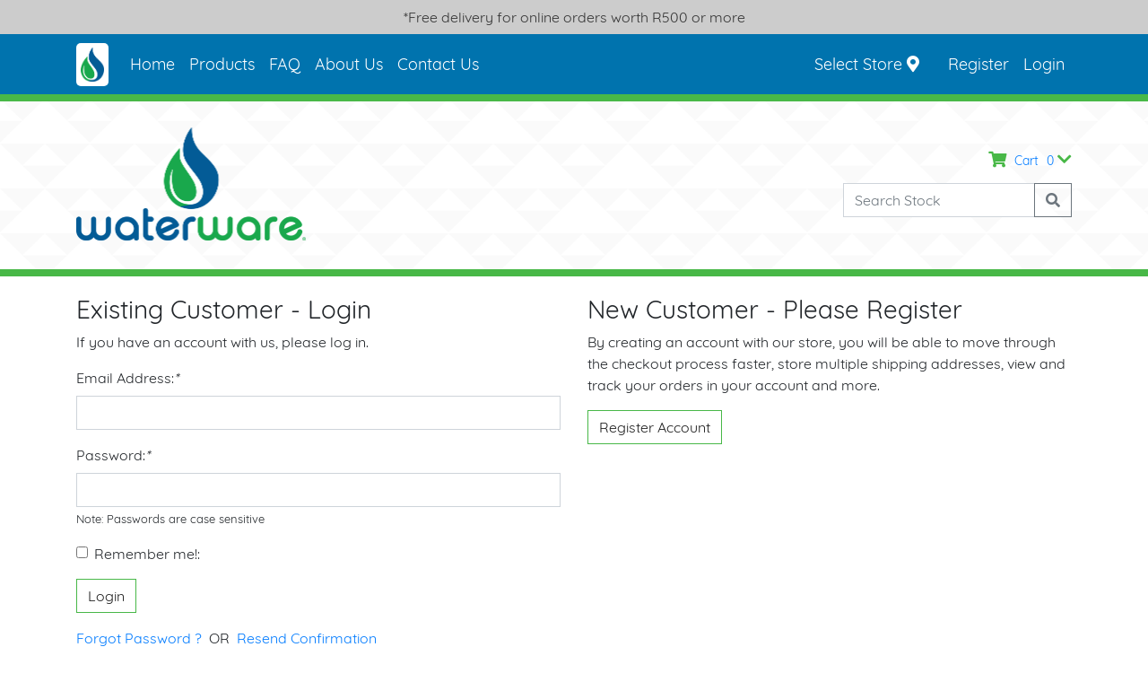

--- FILE ---
content_type: text/html; charset=UTF-8
request_url: https://shop.waterware.co.za/login
body_size: 5091
content:
<!DOCTYPE html>
<html lang="en"  xmlns="http://www.w3.org/1999/xhtml" >
    <head>
        <title>Waterware - Irrigation, Pumps and Purification</title>
        <meta name="description" content="Waterware is a supplier of water pumps, irrigation and water purification systems." />
        <meta name="keywords" content="" />
        <meta http-equiv="content-type" content="text/html; charset=utf-8" />
        <meta name="author" content="21 Digital Web Solutions cc"/>
        <meta name="priority" content="0.5"/>
        <meta name="changefreq" content="monthly"/>
        <meta name="robots" content="index, follow" />
        <meta name="viewport" content="width=device-width, initial-scale=1"><!-- Google tag (gtag.js) --><script async src="https://www.googletagmanager.com/gtag/js?id=AW-11310296704"></script><script>window.dataLayer = window.dataLayer || [];function gtag(){dataLayer.push(arguments);}  gtag('js', new Date()); gtag('config', 'AW-11310296704');</script>                    <meta name="google-site-verification" content="b6cHpCDOOKlAj94tVmBRR6XPxAl32Uj3Zz7-_6Iurpw" />
                    <link href="https://shop.waterware.co.za/modules/esolve/css/defaults.css?=1664857886" rel="stylesheet" type="text/css" />
        <link href="https://shop.waterware.co.za/modules/esolve/css/notifications.css?=1664857886" rel="stylesheet" type="text/css" />
        <link href="https://shop.waterware.co.za/modules/esolve/css/sweetalert/sweetalert2.css?=1664857887" rel="stylesheet" type="text/css" />
        <link href="https://shop.waterware.co.za/modules/esolve/css/font-awesome/font-awesome.css?=1664857886" rel="stylesheet" type="text/css" />
                    <link href="https://shop.waterware.co.za/favicon.ico?lm=1664856958" rel="shortcut icon" type="image/x-icon" />
                    <link rel="alternate" type="application/rss+xml" title="Latest from Waterware - Irrigation, Pumps and Purification" href="https://shop.waterware.co.za/rss_news_feed">
                                                    <link rel="stylesheet" type="text/css" href="https://shop.waterware.co.za/css/open_sans.css" media="all"/>
                        <link rel="stylesheet" type="text/css" href="https://shop.waterware.co.za/css/bootstrap.min.css" media="all"/>
                        <link rel="stylesheet" type="text/css" href="https://shop.waterware.co.za/css/font-awesome.min.css" media="all"/>
                        <link rel="stylesheet" type="text/css" href="https://shop.waterware.co.za/css/owl.carousel.css" media="all"/>
                        <link rel="stylesheet" type="text/css" href="https://shop.waterware.co.za/css/owl.theme.css" media="all"/>
                        <link rel="stylesheet" type="text/css" href="https://shop.waterware.co.za/css/prettyPhoto.css" media="all"/>
                        <link rel="stylesheet" type="text/css" href="https://shop.waterware.co.za/css/web_template.css" media="all"/>
                        <link rel="stylesheet" type="text/css" href="https://shop.waterware.co.za/css/post_order_styles.css" media="all"/>
                        <link rel="stylesheet" type="text/css" href="https://shop.waterware.co.za/css/product.css" media="all"/>
                        <link rel="stylesheet" type="text/css" href="https://shop.waterware.co.za/css/category_menu.css" media="all"/>
                        <link rel="stylesheet" type="text/css" href="https://shop.waterware.co.za/css/pagination.css" media="all"/>
                        <link rel="stylesheet" type="text/css" href="https://shop.waterware.co.za/css/buttons.css" media="all"/>
                        <link rel="stylesheet" type="text/css" href="https://shop.waterware.co.za/css/style.css?lm=3" media="all"/>
                    <script type="text/javascript">
            var sef_links_enabled = '1';
            var g_access = '0';
            var sef_separator = '.';
            var qty_multiples_enabled = '';
            var g_disable_default_module_load = '';
            var ssl_mode = 1;
            var absolute_script_url = 'https://shop.waterware.co.za/modules/esolve/';
            var absolute_local_script_url = 'https://shop.waterware.co.za/';
            var absolute_local_script_ssl_url = 'https://shop.waterware.co.za/';
            var absolute_google_maps_module = '../../modules/google_maps/';
            var g_fpath = 'bin/waterware.geckonet.co.za/';
            var is_backend_transaction = false;
            var googlemaps_api_js_key = 'AIzaSyB8QPSMlaywEYbk4ukOP3cZOCkGjctmBGQ';
        </script>
        <script language="javascript" type="text/JavaScript" src="https://shop.waterware.co.za/modules/esolve/js/functions.js?=1718186999"></script>
                    <script language="javascript" type="text/javascript" src="https://shop.waterware.co.za/modules/esolve/js/sweetalert/sweetalert2.min.js?=1664857897"></script>
                    <script language="javascript" type="text/javascript" src="https://shop.waterware.co.za/modules/esolve/js/encode_decode.js?=1664857896"></script>
        <script language="javascript" type="text/javascript" src="https://shop.waterware.co.za/modules/esolve/js/discounts.js?=1664857896"></script>
        <script language="javascript" type="text/javascript" src="https://shop.waterware.co.za/modules/esolve/js/preemptive_search.js?=1664857896"></script>
        <script language="javascript" type="text/javascript" src="https://shop.waterware.co.za/modules/esolve/js/preemptive_div_search.js?=1664857896"></script>
        <script language="javascript" type="text/javascript" src="https://shop.waterware.co.za/modules/esolve/js/banners.js?=1664857892" async="true"></script>
        <script language="javascript" type="text/javascript" src="https://shop.waterware.co.za/modules/esolve/js/notifications.js?=1682586550"></script>
            </head>
        <body onload="document_load()" id="esolve_main_body" >
                <a id="anchor_website_top"></a>
                    <form name="frm" action="https://shop.waterware.co.za/sef/form_handler.php" method="post" enctype="multipart/form-data">
                <input type="hidden" name="MAX_FILE_SIZE" value="128000000" />
                <input type="hidden" name="dowhat" id="dowhat" value="" />
                <input type="hidden" name="menu_id" id="menu_id" value="" />
                <input type="hidden" name="id" id="id" value="" />
                <input type="hidden" name="host" id="host" value="https://shop.waterware.co.za/" />
                <input type="hidden" name="module" id="module" value="bin/waterware.geckonet.co.za/" />
                <input type="hidden" name="process_step" id="process_step" value="" />
                <input type="hidden" name="user_conversion_rate" id="user_conversion_rate" value="1" />
                <input type="hidden" name="user_currency_symbol" id="user_currency_symbol" value="R" />
                <input type="hidden" name="itemindex" id="itemindex" value="" />
                <input type="hidden" name="discount_system" id="discount_system" value="qty" />
                <header id="header">
    <nav id="main_nav" class="navbar navbar-expand-lg fixed-top navbar-dark" role="navigation">
        <div class="info_bar">
            <p>  *Free delivery for online orders worth R500 or more  </p>        </div>
        <div class="container ">
            <a class="navbar-brand" href="https://shop.waterware.co.za/">
                <img class="navbar-brand-logo" src="https://shop.waterware.co.za/images/logo_small.png" alt="Waterware - Irrigation, Pumps and Purification"/>
            </a>
            <button class="navbar-toggler" type="button" data-toggle="collapse" data-target="#main_menu" aria-controls="main_menu" aria-expanded="false" aria-label="Toggle navigation">
                <span class="navbar-toggler-icon"></span>
            </button>

            <div class="collapse navbar-collapse" id="main_menu">
                            <ul  class="menu_tier_1 menu navbar-nav mr-auto">
                                    <li class="nav-item">
                                                    <a class="nav-link" href="https://shop.waterware.co.za">
                                Home                            </a>
                                                </li>
                                        <li class="nav-item">
                                                    <a class="nav-link" href="#menu_sub_38" data-toggle="collapse" aria-expanded="false" aria-controls="menu_sub_38">
                                Products                            </a>
                                        <ul id="menu_sub_38" class="menu_tier_2 menu collapse menu_sub">
                                    <li class="nav-sub-item">
                                                    <a class="nav-sub-link" href="https://shop.waterware.co.za/category/water_pumps">
                                Water Pumps                            </a>
                                                </li>
                                        <li class="nav-sub-item">
                                                    <a class="nav-sub-link" href="https://shop.waterware.co.za/category/watering_and_irrigation">
                                Watering & Irrigation                            </a>
                                                </li>
                                        <li class="nav-sub-item">
                                                    <a class="nav-sub-link" href="https://shop.waterware.co.za/category/water_purification">
                                Water Purification                            </a>
                                                </li>
                                        <li class="nav-sub-item">
                                                    <a class="nav-sub-link" href="https://shop.waterware.co.za/category/pool_and_spa">
                                Pool & Spa                            </a>
                                                </li>
                                </ul>
                                </li>
                                        <li class="nav-item">
                                                    <a class="nav-link" href="https://shop.waterware.co.za/faq">
                                FAQ                            </a>
                                                </li>
                                        <li class="nav-item">
                                                    <a class="nav-link" href="https://shop.waterware.co.za/about.us">
                                About Us                            </a>
                                                </li>
                                        <li class="nav-item">
                                                    <a class="nav-link" href="https://shop.waterware.co.za/contactus">
                                Contact Us                            </a>
                                                </li>
                                </ul>
                            <ul class="navbar-nav">
                    <li class="nav-item">
                        <a href="javascript:void(0);" class="mr-3 nav-link" role="button" data-toggle="modal" data-target="#store_selector_modal">
                            Select Store <i class="fas fa-map-marker-alt"></i>
                        </a>
                    </li>
                                            <li class="nav-item">
                            <a class="nav-link" title="Register" href="https://shop.waterware.co.za/users">Register</a>
                        </li>
                        <li class="nav-item">
                            <a class="nav-link" title="Login" href="https://shop.waterware.co.za/login">Login</a>
                        </li>
                                        </ul>
            </div>
        </div>
    </nav>
    <div class="header_main">
        <div class="container">
            <a id="top"></a>
            <div class="row">
                <div class="col-sm-6 header_logo_wrapper header_block">
                    <a class="header_logo_link" href="https://shop.waterware.co.za/index">
                        <img class="header_logo" src="https://shop.waterware.co.za/images/assets/logo.png" alt="Waterware - Irrigation, Pumps and Purification"/>
                    </a>
                </div>
                <div class="offset-md-3 col-md-3 header_block">
                    <div id="navigation_shortcuts">
                        <div id="content_basket" style="display:none; visibility: hidden"></div>
                        <div class="header-cart-container">
                            <div id="basket_mini">
                                
<div id="basket_layer">
    <div class="shopping-cart header-cart-option">
        <div class="cart_mini_label">
            <span id="scroll_cart_drop_btn" onclick="scrollMiniCartToggle();"><i class="fa fa-chevron-left"></i></span>
        </div>
        <i class="fa fa-shopping-cart"></i>
        <a href="https://shop.waterware.co.za/showcart">
            <span class="header-cart-title">Cart</span>
            <span class="header-cart-total">0</span>
        </a>
        <span id="cart_drop_btn" onclick="miniCartToggle();" class="scroll_cart_hide">
            <i class="fa fa-chevron-down"></i>
        </span>
    </div>
    <div id="showcart_basket_wrapper">
        <div id="showcart_basket"></div>
    </div>
    </div>
<input type="hidden" id="basket_total_items" name="basket_total_items" value="0" />                            </div>
                            <div id="search" class="mt-2">
                                <input type="hidden" name="dowhat_search" id="dowhat_search" value="" />
                                <div class="input-group">
                                    <input type="text" class="form-control" name="searchphrase" id="searchphrase" value="" onkeypress="killUnwantedKeys(this, event, false, false)" autocomplete="off" placeholder="Search Stock" aria-label="Search Stock" aria-describedby="search_button">
                                    <div class="input-group-append">
                                        <button class="btn btn-outline-secondary" type="button" id="search_button" onclick="changeId(0, 'search')">
                                            <i class="fas fa-search" aria-hidden="true"></i>
                                            <span class="sr-only"></span>
                                        </button>
                                    </div>
                                </div>
                                <div id="preemptive_stock_search_layer" style="visibility: hidden; height: 0px;"></div>
                            </div>
                        </div>
                    </div>
                </div>
            </div>
        </div>
    </div>
    <div class="header_stores">
        <div class="text-center">
            <div id="store_selection_layer" class="store_selector"></div>
        </div>
    </div>
</header>
     <main id="main">
    <div id="login_layer" class="container" ><input type="hidden" name="Submit" />
<input type="hidden" name="NextPage" value="https://shop.waterware.co.za/index.php?lm=1769123426" />

<div class="account-login">
        <div class="row">
        <div id="login_block" class="col-md-6">
            <h3>Existing Customer - Login</h3>
            <p>If you have an account with us, please log in.</p>
            <fieldset>
                <div class="form-group">
                    <label for="Email">Email Address:<em>*</em></label>
                    <input type="text" class="form-control" name="Email" id="Email" size="40" maxlength="150" value="" onkeypress="return killReturnKey((event != null ? event : ''), false, '')"/>
                </div>
                <div class="form-group">
                    <label for="Password">Password:<em>*</em></label>
                    <input type="password" class="form-control" name="Password" id="Password" size="20" maxlength="20" onkeypress="return killReturnKey((event != null ? event : ''), true, 'login()')" />
                    <p class="help-block"><small>Note: Passwords are case sensitive</small></p>
                </div>
                <div class="form-group">
                    <div class="form-check">
                                                    <input class="form-check-input" id="remember_me" type="checkbox" onclick="saveLogin('bin/waterware.geckonet.co.za/')" />
                                                    <label class="form-check-label" for="readterm">
                            Remember me!:                        </label>
                    </div>
                </div>
            </fieldset>
            <div class="form-group">
                <button type="button" class="btn btn-primary" id="btnLogin" onclick="login()">
                    Login                </button>
            </div>
                            <div class="form-group">
                    <a name="btnMail" id="btnMail" role="button" href="javascript:void(0)" onclick="funcMail('mailpass')" >Forgot&nbsp;Password&nbsp;?</a>
                    <span>&nbsp;OR&nbsp;</span>
                    <a name="btnConfirm" id="btnConfirm" role="button" href="javascript:void(0)" onclick="mySubmit('', 'getmodule.php?id=resend_confirmation_key.php&email=' + findObj('Email').value)">Resend&nbsp;Confirmation</a>
                </div>
                        </div>
                    <div id="registration_block" class="col-md-6">
                <h3>New Customer - Please Register</h3>
                <p>By creating an account with our store, you will be able to move through the checkout process faster, store multiple shipping addresses, view and track your orders in your account and more.</p>
                <div class="form-group">
                    <button type="button" class="btn btn-primary" onclick="mySubmit('', 'https://shop.waterware.co.za/getmodule.php?id=users.php')">
                        Register&nbsp;Account                    </button>
                </div>
            </div>
                </div>
</div>
                <script type="text/javascript">
                    eslvLib(document).ready(
                        function() {
                                                            window.function_error_messages['login_1'] = 'Please enter a valid email address first and then retry';
                                                        }
                    );
                </script>
                                <script type="text/javascript">
                    eslvLib(document).ready(
                        function() {
                                                            window.function_error_messages['funcMail_1'] = 'Please enter an email address first and then click on this link';
                                                        }
                    );
                </script>
                                <script type="text/javascript">
                    eslvLib(document).ready(
                        function() {
                                                            window.dialog_titles['showmessage_1'] = 'Close [x]';
                                                        }
                    );
                </script>
                <script type="text/javascript">
    restoreLogin('bin/waterware.geckonet.co.za/');
    </script>
</div>
    </main>
    <footer id="footer">
    <div class="container">
        <div class="row">
            <div class="col-sm-4 footer_menu_container">
                <div class="footer_menu">
			<ul class="footer_menu_main">
								<li >
                                                    <a href="https://shop.waterware.co.za" class="footer_menu_active" target="_self">Home</a>
                            					</li>
										<li >
                                                    <a href="https://shop.waterware.co.za/online.services.agreement"  target="_self">Online Services Agreement</a>
                            					</li>
										<li >
                                                    <a href="https://shop.waterware.co.za/terms.conditions"  target="_self">Terms And Conditions</a>
                            					</li>
										<li >
                                                    <a href="https://shop.waterware.co.za/privacy.policy"  target="_self">Privacy Policy</a>
                            					</li>
										<li >
                                                    <a href="https://shop.waterware.co.za/contactus"  target="_self">Contact Us</a>
                            					</li>
										<li class="footer_menu_last">
                                                    <a href="https://shop.waterware.co.za/faq"  target="_self">FAQ</a>
                            					</li>
							</ul>
		</div>            </div>
            <div class="col-sm-4">
                <div id="footer_image">
                    <a href="https://shop.waterware.co.za/index">
                        <img src="https://shop.waterware.co.za/images/assets/logo.png" alt="Waterware - Irrigation, Pumps and Purification"/>
                    </a>
                </div>
            </div>
            <div class="col-sm-4 footer_text">
                <p>  <span style="background-color:null;">Waterware (Pty) Ltd.&nbsp;</span><span style="background-color:null;"></span><span style="background-color:null;"></span><span style="background-color:null;"><br />  2260 Bolter Avenue<br />  Pretoria North</span><br />  <span style="background-color:null;"></span><span style="background-color:null;">Pretoria</span><br />  <span style="background-color:null;"></span><span style="background-color:null;">0116</span>  </p>    <p>  &nbsp;  </p>            </div>
        </div>
        <!-- <div class="payment_logos_wrapper offset-3 col-6">
            setImageHost("assets/mastercard_logo.png") Place this within src attribute when reactivating payment icons
            <img src="" alt="Master Card">
            <img src="" alt="Visa">
            <img src="" alt="Payfast">
        </div> -->
        <div class="footer_copyright">

        </div>
    </div>
</footer>
<a href="#top" class="back_top_link" title="Back To Top">
    <i class="fa fa-arrow-up" aria-hidden="true"></i>
    <span class="sr-only">Back to Top</span>
</a>
<input type="hidden" name="sort" id="sort" value="" />        </form>
                    <script type="text/javascript" src="https://shop.waterware.co.za/js/jquery-1.12.4.min.js"  ></script>
                        <script type="text/javascript" src="https://shop.waterware.co.za/js/bootstrap.bundle.min.js"  ></script>
                        <script type="text/javascript" src="https://shop.waterware.co.za/js/jquery.prettyPhoto.js"  ></script>
                        <script type="text/javascript" src="https://shop.waterware.co.za/js/owl.carousel.js"  ></script>
                        <script type="text/javascript" src="https://shop.waterware.co.za/js/override.js?lm=1"  ></script>
                        <script type="text/javascript" src="https://shop.waterware.co.za/modules/esolve/js/esolve_users_favourite_categorization.js?=1664857896"  ></script>
                <script type="text/javascript">
        (function(){
            var system_notifications_json = '[]';
            var system_notification_settings_json = 'null';
            var notificationGenerator = new NotificationGenerator(
                system_notifications_json,
                system_notification_settings_json
            );

            eslvLib(document).ready(function() {
                notificationGenerator.create(document.getElementById('esolve_main_body'));
            });
        }())
    </script>
    <!-- Google Tag Manager -->
<script>(function(w,d,s,l,i){w[l]=w[l]||[];w[l].push({'gtm.start':
new Date().getTime(),event:'gtm.js'});var f=d.getElementsByTagName(s)[0],
j=d.createElement(s),dl=l!='dataLayer'?'&l='+l:'';j.async=true;j.src=
'https://www.googletagmanager.com/gtm.js?id='+i+dl;f.parentNode.insertBefore(j,f);
})(window,document,'script','dataLayer','GTM-PR7LZ8GS');</script>
<!-- End Google Tag Manager -->

<!-- Google Tag Manager (noscript) -->
<noscript><iframe src="https://www.googletagmanager.com/ns.html?id=GTM-PR7LZ8GS"
height="0" width="0" style="display:none;visibility:hidden"></iframe></noscript>
<!-- End Google Tag Manager (noscript) --></body>
</html>


--- FILE ---
content_type: text/css
request_url: https://shop.waterware.co.za/css/web_template.css
body_size: 1253
content:
/* Header */

#header {
    padding-top: 110px;
}

.info_bar {
    display: block;
    clear: both;
    width: 100%;
    text-align: center;
    background: #ccc;
    z-index: 2000;
    position: absolute;
    height: 38px;
    top: 0;
    left:0;
    color: #333;
    line-height: 38px;
}

#footer {
    background: url('../images/assets/triangle-mosaic.png');
    border-top: 8px solid #48b847;
}

#footer .footer_menu_container {
    margin-bottom: 15px;
}

#footer .footer_text {
    text-align: right;
}

.footer_copyright {
    text-align: center;
    font-size: 12px;
}

#line {
    background: #c8d96e;
    height: 8px;
}

.footer_copyright a {
    font-weight: bold;
    text-decoration: underline;
}

.footer_copyright a:hover {
    text-decoration: underline;
}

.bg-top {
    background: #fff /*url("../images/bg-top.jpg") top left no-repeat*/;
    height: 100%;
}

.bg-col {
    padding-bottom: 15px;
}

.padding {
    background: #f1f4e5;
    padding-bottom: 10px;
}

.no_class,
.no_class td {
    margin: 0px;
    padding: 0px;
    border: 0px;
}

.select {
    vertical-align: middle;
}

textarea {
    padding-left: 5px;
    overflow: auto;
    margin-top: 7px;
}

#header table.header_table {
    border-collapse: collapse;
    border: 0px;
}

#categories_navigation {
    min-height: 20px;
    clear: both;
}

#header table.header_table {
    height: 100%;
}

div#navigation_shortcuts div#basket_mini {
    margin: 0;
    font-size: 14px;
    width: 100%;
}

div#navigation_shortcuts div#basket_mini a {
    font-weight: 500;
}

.display_content {
    float: left;
}

div#header_buttons {
    position: relative;
    float: left;
    margin: 5px 0 0 18px;
    padding: 0;
    text-align: center;
}

div.header_button {
    position: relative;
    float: left;
    margin-right: 6px;
}

#header_buttons_td div.header_button a {
    cursor: pointer;
}

#header_buttons_td div.header_button a:hover {
    text-decoration: none;
}

#header_buttons_td div.header_button span {
    position: absolute;
    font-size: 14px;
    font-family: Arial, Helvetica, sans-serif;
    top: 16px;
    left: 26px;
    color: #ffffff;
    font-weight: bold;
    text-transform: uppercase;
}

div#specials_block {
    margin-bottom: 20px;
    position: relative;
}

div#specials_block i {
    display: inline-block;
    position: absolute;
    top: 10%;
    font-size: 20px;
}
div#specials_block a {
    font-size: 16px;
    display: inline-block;
    padding-left: 60px;
}

span.price_was {
    text-decoration: line-through;
    font-size: 0.8em;
}

div.error_message {
    color: #f00;
    float: left;
}

#post_order_report_layer {
    text-align: center;
}

#post_order_report_layer #document_layer {
    margin: auto;
    width: 800px;
}

#post_order_report_layer .error_message {
    padding: 35px 0px;
    width: 100%;
}

#post_order_navigation {
    clear: both;
}

div#enter_coupon_layer {
    position: relative;
    float: none;
    margin-top: 5px;
    padding-bottom: 10px;
}

div#enter_coupon_layer div#coupon_key_input_layer {
    position: relative;
    float: none;
    height: auto;
    width: 100%;
    clear: both;
}
div#coupon_key_wrapper_layer {
    margin-left: 0;
    margin-top: 0;
    display: flex;
}

div#enter_coupon_layer div#coupon_key_apply_button_layer {
    position: relative;
    float: none;
    margin-top: 0px;
}

div#enter_coupon_layer div#coupon_key_reverse_button_layer {
    position: relative;
    width: auto;
    float: none;
    margin-top: 0px;
}

.totals_table {
    width: 100%;
    background-color: #eee;
    font-size: 0.875rem;
    margin-bottom: 1rem;
}

.totals_table col {
    width: 50%;
}

.totals_table tr {
    border-bottom: 1px solid #666666;
}

.totals_table th,
.totals_table td {
    padding: 0.25rem 0.5rem;
}

.totals_table th {
    text-align: right;
}

#shopping-cart-table td {
    vertical-align: middle;
}

#shopping-cart-table .cart_image {
    max-width: 50px;
    max-height: 50px;
}

#shopping-cart-table .cart_qty {
    min-width: 125px;
    text-align: center;
}

#shopping-cart-table .cart_price {
    text-align: right;
}

.shopping_carts_controls {
    margin-bottom: 2rem;
    text-align: right;
}


--- FILE ---
content_type: text/css
request_url: https://shop.waterware.co.za/css/post_order_styles.css
body_size: 1002
content:
/*=== SHIPPING ===*/
.address_select_list {
    list-style: outside none none;
    padding: 0px;
    margin: 0px;
}

.address_select_option {
    margin-bottom: 0.5rem;
}

.address_btn {
    border: 1px solid #6c757d;
    padding: 0;
    margin: 0;
    background-color: #fff;
    outline: none;
}

.address_select_option.active .address_btn {
    color: #fff;
    background-color: #6c757d;
    border-color: #6c757d;
}

.address_btn:hover,
.address_select_option.active .address_btn:hover {
    color: #fff;
    background-color: #5a6268;
    border-color: #545b62;
    z-index: 2;
}

.address_btn:focus,
.address_select_option.active .address_btn:focus {
    z-index: 2;
    outline: none;
    box-shadow: 0 0 0 0.2rem rgba(130, 138, 145, 0.5);
}

.address_select_btn {
    -ms-flex: 1;
    flex: 1;
}

.address_delete_btn {
    margin-left: -1px;
}

.address_select_option,
.address_select_btn {
    display: -ms-flexbox;
    display: flex;
    -ms-flex-align: stretch;
    align-items: stretch;
}

.address_select_text {
    -ms-flex: 1;
    flex: 1;
    text-align: left;
}

.address_select_icon,
.address_select_text {
    padding: 0.5rem;
    display: -ms-flexbox;
    display: flex;
    -ms-flex-align: center;
    align-items: center;
}

div#delivery_methods_extra_information_layer {
    position: relative;
    float: none;
    clear: both;
}

div#delivery_methods_layer {
    width: auto;
}

.shipping_card {
    margin-bottom: 1rem;
}

.shipping_buttons {
    margin: 1rem 0;
    display: -ms-flexbox;
    display: flex;
    -ms-flex-pack: justify;
    justify-content: space-between;
}

.shipping_methods_list {
    margin-bottom: 0.5rem;
}

.shipping_fields_group {
    display: -ms-flexbox;
    display: flex;
    -ms-flex-align: stretch;
    align-items: stretch;
    cursor: pointer;
    color: #6c757d;
    border: 1px solid #6c757d;
    padding: 0.375rem 0.75rem;
    margin-bottom: 0.5rem;
}

.shipping_fields_group:hover {
    color: #fff;
    background-color: #6c757d;
    border-color: #6c757d;
}

.shipping_fields_group:focus {
    outline: none;
    box-shadow: 0 0 0 0.2rem rgba(130, 138, 145, 0.5);
}

.shipping_fields_group.selected_shipping_method {
    color: #fff;
    background-color: #545b62;
    border-color: #4e555b;
}

.shipping_fields_group .shipping_description {
    -ms-flex: 1;
    flex: 1;
}

.shipping_fields_group .shipping_image img {
    max-height: 3rem;
}

.shipping_fields_group .shipping_description,
.shipping_fields_group .shipping_image {
    margin-left: 1rem;
}

/*=== PAYMENT METHODS ===*/
div#payment_methods_layer {
    height: auto;
    width: auto;
    padding: 0;
    margin-top: 0;
    margin-bottom: 1rem;
}

.payment_methods_list {
    margin-bottom: 0.5rem;
}

.payment_methods_list > label {
    display: -ms-flexbox;
    display: flex;
    -ms-flex-align: stretch;
    align-items: stretch;
    cursor: pointer;
    color: #6c757d;
    border: 1px solid #6c757d;
    padding: 0.375rem 0.75rem;
    margin-bottom: 0.5rem;
}

.payment_methods_list > label:hover {
    color: #fff;
    background-color: #6c757d;
    border-color: #6c757d;
}

.payment_methods_list > label:focus {
    outline: none;
    box-shadow: 0 0 0 0.2rem rgba(130, 138, 145, 0.5);
}

.payment_methods_list > label.link_inner_selected {
    color: #fff;
    background-color: #545b62;
    border-color: #4e555b;
}

.payment_methods_list > label .payment_method_name {
    -ms-flex: 1;
    flex: 1;
}

.payment_methods_list > label .payment_method_icon {
    width: 2rem;
}

.payment_methods_list > label .payment_method_icon img {
    max-width: 2rem;
}

.payment_methods_list > label .payment_method_icon,
.payment_methods_list > label .payment_method_name {
    margin-left: 0.5rem;
}

div#enter_voucher_layer {
    float: none;
    border: 1px solid #ccc;
    width: auto;
    padding: 0.5rem;
    margin-top: 0px;
    margin-bottom: 1rem;
}

div#enter_voucher_layer div#voucher_key_input_layer,
div#enter_voucher_layer div#voucher_key_input_layer #voucher_label_layer,
div#enter_voucher_layer div#voucher_key_apply_button_layer,
div#enter_voucher_layer div#vouchers_id_list_layer,
div#enter_voucher_layer div#vouchers_id_list_layer #id_list_layer,
div#enter_voucher_layer div#voucher_key_error_layer,
div#enter_voucher_layer div#voucher_key_reverse_button_layer {
    float: none;
    width: auto;
    height: auto;
}

div#enter_voucher_layer div#voucher_key_input_layer {
    margin-bottom: 1rem;
}

div#enter_voucher_layer div#vouchers_id_list_layer {
    padding-bottom: 0px;
    margin-bottom: 1rem;
}


--- FILE ---
content_type: text/css
request_url: https://shop.waterware.co.za/css/product.css
body_size: 1869
content:
/* Product Images */
.product-view {
    padding-top: 15px;
    padding-bottom: 15px;
}

.product-view .product-img-box {
    float: left;
    text-align: center;
    margin-bottom: 30px;
}

.col3-layout .product-view .product-img-box {
    float: none;
    margin: 0 auto;
}

.product-view .product-img-box .product-image {
    position: relative;
    height: auto;
    border: 1px solid #ececec;
    overflow: hidden;
}

.product-view .product-img-box .product-box-customs .product-image {
    overflow: hidden;
}

#item_details_image {
    max-width: 100%;
}

.product-view .product-img-box .product-image .big {
    background-color: #fff;
}

.product-view .product-img-box .product-box-customs .product-image span {
    display: block;
    position: absolute;
    background: none;
    top: 0;
    left: 0;
    height: 100%;
    width: 100%;
}

.product-view .product-img-box .product-box-customs .product-image-zoom {
    position: relative;
    width: 310px;
    height: 310px;
    overflow: hidden;
    z-index: 9;
}

.product-view .product-img-box .more-views li a {
    display: block;
    border: 1px solid #ececec;
}

@media only screen and (max-width: 767px) {
    .ps-phone .product-view .gallery-swipe-content {
        display: block;
    }

    .ps-phone .product-view .product-box-customs .product-image,
    .ps-phone .product-view .product-box-customs .more-views {
        display: none;
    }

    .product-view .product-img-box .product-image span {
        z-index: 9999;
    }
}

.product-image-popup {
    margin: 0 auto;
}

.product-image-popup .buttons-set {
    float: right;
    clear: none;
    border: 0;
    margin: 0;
    padding: 0;
}

.product-image-popup .nav {
    margin: 0 100px;
    text-align: center;
}

.product-image-popup .image {
    display: block;
}

.addthis_32x32_style .addthis_counter.addthis_bubble_style {
    width: 62px !important;
}

/* Product Shop */
.product-view .product-shop {
    float: left;
}

.product-view .product-shop .ratings {
    float: left;
    margin: 0;
}

.product-view .product-shop .ratings .rating-box {
    float: none;
    margin: 0 0 5px;
}

.col1-layout .product-view .product-shop {
    float: right;
    width: 700px;
}

.col3-layout .product-view .product-shop {
    float: none;
    width: auto;
}

.product-view .product-name {
    margin-bottom: 12px;
}

.product-view .product-name h1 {
    margin-top: 0px;
    margin-bottom: 0px;
    font-size: 28px;
}

.product-view .short-description {
    margin-bottom: 13px;
}

.product-view .short-description h2 {
    display: none;
}

.product-view .product-shop .product-pricing {
    margin-bottom: 15px;
    overflow: hidden;
}

.product-view .product-shop .product-pricing li {
    background: #f4f4f4;
    float: left;
    clear: left;
    line-height: 22px;
    padding: 0 13px;
    font-size: 11px;
    margin-bottom: 3px;
}

.product-view .product-shop .price-box {
    margin: 15px 0 20px;
}

.product-view .product-shop .price-box .price {
    color: #333333;
    font-weight: normal;
    font-size: 24px;
    line-height: 24px;
}

.product-view .product-shop .availability {
    display: block;
    font-size: 12px;
    font-weight: bold;
    color: #3a3a3a;
    margin: 5px 0;
}

.product-view .product-shop .availability span {
    display: inline-block;
    font-size: 12px;
    font-weight: bold;
    color: #74b436;
    margin-left: 6px;
}

.product-view .add-to-cart .qty-block {
    margin-top: 4px;
}

.row-product {
    border-bottom: 1px solid #dbdbdb;
    padding: 15px 0;
    margin-bottom: 20px;
    overflow: hidden;
    width: 100%;
}

/* Product Options */
.product-options {
    clear: both;
    margin: 5px 0 18px;
    border: 1px solid #dbdbdb;
    background: #fbfbfb;
    border-bottom: 0;
    padding: 25px;
    margin-bottom: 0;
}

.product-options .qty-holder {
    display: block;
    padding-top: 10px;
}

.product-options dl dt {
    display: block;
}

.product-options dt label {
    font-weight: bold;
    display: inline-block;
    padding-bottom: 3px;
}

.product-options dt label em {
    float: right;
    color: #e03b3b;
}

.product-options dt .qty-holder {
    float: right;
}

.product-options dt .qty-holder label {
    vertical-align: middle;
}

.product-options dt .qty-disabled {
    background: none;
    border: 0;
    padding: 3px;
}

.product-options dd {
    margin: 0px 0 10px 0;
    display: block;
    width: 100%;
    float: left;
}

.product-options dd input.input-text {
    width: 98%;
}

.product-options dd input.datetime-picker {
    width: 150px;
}

.product-options dd .time-picker {
    display: -moz-inline-box;
    display: inline-block;
    padding: 2px 0;
    vertical-align: middle;
}

.product-options dd textarea {
    width: 98%;
    height: 8em;
}

.product-options dd select {
    width: 100%;
}

.product-options .options-list li {
    padding-top: 10px;
}

.product-options .options-list li:first-child {
    padding-top: 0;
}

.product-options .options-list li label {
    display: inline-block;
}

.product-options .options-list input.radio {
    float: left;
    margin: 2px 0 0 0;
    height: auto;
}

.product-options .options-list input {
    width: auto;
}

.product-options .options-list input.checkbox {
    float: left;
    margin: 3px -20px 0 0;
    height: auto;
}

.product-options .options-list .label {
    display: block;
    margin-left: 20px;
}

.product-options ul.validation-failed {
    padding: 0 7px;
}

.product-options p.required {
    padding: 5px 0 0;
    overflow: hidden;
    width: 100%;
    text-align: left;
    font-size: 12px;
    color: #e03b3b;
}

.product-shop {
    position: relative;
}

.product-view .product-options-bottom {
    border: 1px solid #dbdbdb;
    padding: 25px;
    background: #fbfbfb;
}

.product-view .product-options-bottom .price-box {
    float: none;
    display: block;
    padding: 0;
    margin-top: 0;
    margin-right: 0 !important;
    overflow: hidden;
}

.product-view .product-options-bottom .price-box .price-as-configured {
    font-size: 22px;
    line-height: 27px;
}

.product-view .product-options-bottom .price-box .price-as-configured .price {
    font-weight: normal;
}

.product-view .product-options-bottom .add-to-cart {
    margin-top: 10px;
}

.product-view .product-options-bottom .add-to-links {
    border-bottom: 0;
}

.product-view .product-shop .product-options-bottom .price-box .price {
    font-size: 16px;
    line-height: 16px;
}

.product-view .product-shop .product-options-bottom .price-label {
    display: inline-block;
}

.row-product .addthis_toolbox {
    border-top: 1px solid #dbdbdb;
    border-bottom: 0;
    padding-bottom: 0;
    padding-top: 15px;
    width: 100%;
    overflow: hidden;
}

.review-product-list .row-product .addthis_toolbox {
    margin-top: 15px;
    float: left;
    width: 100%;
}

.addthis_toolbox {
    border-bottom: 1px solid #dbdbdb;
    padding-bottom: 15px;
}

.addthis_mini_style .addthis_button_pinterest_pinit {
    margin-top: -1px;
}

.addthis_mini_style .addthis_button_pinterest_pinit span {
    height: 20px;
}

.product-view ul {
    list-style: none;
    padding-left: 0px;
}

.stock_controls .stock_control {
    margin-bottom: 0.5rem;
    width: 100%;
}

@media (min-width: 992px) {
    .stock_controls .stock_control {
        margin-bottom: 0rem;
        width: auto;
    }
}

/* Product filter */
.product_filter_wrapper {
    display: flex;
    justify-content: center;
    align-items: center;
    margin-bottom: 10px;
}

.product_filter_wrapper button {
    margin-left: 10px;
}

--- FILE ---
content_type: text/css
request_url: https://shop.waterware.co.za/css/category_menu.css
body_size: 1015
content:
/* category menu styles */
#favourite_categorization_layer {
    text-align: center;
}

.category_menu_container,
.favourite_menu_container {
    background: #0073ae;
    margin-bottom: 20px;
    color: #fff;
    text-align: left;
}

#favourites_titlebar,
#categories_titlebar {
    display: -ms-flexbox;
    display: flex;
    border-bottom: 8px solid #48b847;
}

#favourites_titlebar h2,
#categories_titlebar h2 {
    padding: 0.5rem;
    font-size: 1.25rem;
    margin-right: auto;
    margin-bottom: 0;
}

.category_menu_toggle {
    margin: 0;
    font-size: 1.25rem;
    background-color: transparent;
    color: #fff;
    background: #0073ae;
    border: none;
    min-width: 2.5rem;
    outline: none;
    padding: 0;
    display: flex;
    align-items: center;
    justify-content: center;
}

.category_menu_toggle:hover,
.category_menu_toggle:focus {
    background: #3c8be3;
}

@media (min-width: 992px) {
    .category_menu_toggle {
        display: none;
    }
}

#favourites_menu,
#category_menu {
    display: none;
}

@media screen and (min-width: 992px) {
    #favourites_menu,
    #category_menu {
        display: block !important;
    }
}

#favourites_menu .no_favourites {
    padding: 5px;
    text-align: center;
    font-size: 20px;
}

#favourites_menu ul.categories,
#category_menu ul.categories {
    list-style: none;
    padding: 0px;
    margin: 0px 0px 0px 0px;
    display: none;
}

#favourites_menu ul.categories,
#category_menu ul.categories.level_1 {
    display: block;
}

#favourites_menu ul.categories li,
#category_menu ul.categories li {
    padding: 0px;
    line-height: 28px;
    list-style-type: none;
    position: relative;
}

#favourites_menu ul.sub_categories,
#category_menu ul.sub_categories {
    margin: 0px 0px 0px 0px;
    padding-left: 0px;
    display: none;
}

#favourites_menu .selected_category .sub_categories a,
#category_menu .selected_category .sub_categories a {
    color: #fdc00d;
}

#favourites_menu li.active > a,
#category_menu li.active > a {
    color: #fff;
}

#favourites_menu ul li ul.sub_categories li,
#category_menu ul li ul.sub_categories li {
    border-bottom: none;
    padding: 0 0 0 0px;
}

#favourites_menu ul.sub_categories li a,
#category_menu ul.sub_categories li a {
    padding: 10px 40px 10px 15px;
}

#favourites_menu li,
#category_menu li {
    border-bottom: 3px solid #48b847;
}

#favourites_menu li:last-child,
#category_menu li:last-child {
    border-bottom: none;
}

#favourites_menu li .toggle_icon,
#category_menu li .toggle_icon {
    position: absolute;
    text-align: center;
    font-size: 14px;
    width: 40px;
    height: 40px;
    line-height: 40px;
    cursor: pointer;
    right: 0px;
    top: 0px;
    color: #fff;
    background: #0073ae;
}

#favourites_menu li .toggle_icon:hover,
#category_menu li .toggle_icon:hover {
    background: #3c8be3;
}

#favourites_menu li .toggle_icon i.fa,
#category_menu li .toggle_icon i.fa {
    line-height: inherit;
}

#favourites_menu li > .toggle_icon i.fa:before,
#category_menu li > .toggle_icon i.fa:before {
    content: "\f067";
}

#favourites_menu li.open > .toggle_icon i.fa:before,
#category_menu li.open > .toggle_icon i.fa:before {
    content: "\f068";
}

#favourites_menu li.active > ul,
#category_menu li.active > ul {
    display: block;
}

#favourites_menu li a,
#category_menu li a {
    text-decoration: none;
    line-height: normal;
    padding: 10px 40px 10px 5px;
    position: relative;
    min-height: 40px;
    color: #fff;
    font-size: 16px;
    display: block;
    overflow: hidden;
    text-overflow: ellipsis;
    white-space: nowrap;
}

#category_menu ul.level_1 > li > a {
    padding-left: 5px;
}

#category_menu ul.level_2 > li > a {
    padding-left: 15px;
}

#category_menu ul.level_3 > li > a {
    padding-left: 25px;
}

#category_menu li a:hover,
#favourites_menu li a:hover,
#category_menu .selected_category .sub_categories a:hover,
#favourites_menu .selected_category .sub_categories a:hover {
    text-decoration: none;
    color: #fff;
    background: #008bd2;
}


--- FILE ---
content_type: text/css
request_url: https://shop.waterware.co.za/css/pagination.css
body_size: 780
content:
/*------------------------- PAGINATION CSS -------------------------*/
.pagination {
    
}

.page-item {
    margin-right: .25rem;
    margin-left: .25rem;
}

.page-link {
    color: #FFF;
    background-color: #6c757d;
    border-color: #6c757d;
}

.page-link:hover {
    color: #FFF;
    background-color: #5a6268;
    border-color: #545b62;
}

.page-link:focus {
    box-shadow: 0 0 0 0.2rem rgba(130, 138, 145, 0.5);
}

.page-item:first-child .page-link {
    border-top-left-radius: 0;
    border-bottom-left-radius: 0;
}

.page-item:last-child .page-link {
    border-top-right-radius: 0;
    border-bottom-right-radius: 0;
}

.page-item.active .page-link {
    color: #fff;
    background-color: #0073ae;
    border-color: #48b847;
}

.page-item.disabled .page-link {
    color: #FFF;
    pointer-events: none;
    cursor: auto;
    background-color: #9fa5aa;
    border-color: #9fa5aa;
}

--- FILE ---
content_type: text/css
request_url: https://shop.waterware.co.za/css/buttons.css
body_size: 774
content:
/* Global Buttons Start */

div.buttons {
	position: relative;
	display: inline-block;
	overflow: hidden;
	width: 100%;
	margin: 0;
	padding: 10px 0 10px 0;
	text-decoration: none;
	text-align: center;
	background: inherit;
	border: none;
}
p.buttons {
	position: relative;
	display: inline-block;
	width: 100%;
	text-decoration: none;
	background: inherit;
	border: none;
}

span.buttonspacer {
	float: left;
	display: inline-block;
	width: 15px;
	height: 35px;
	margin: 0;
	padding: 0;
	background: inherit;
}

.buttons ul {
	list-style-type: none;
}

.buttons li {
	display: inline;
	list-style-type: none;
	margin: 0;
	padding: 0;
}

.buttons li.buttonspacer {
	display: inline-block;
	position: relative;
	float: left;
	width: 10px;
	height: 35px;
	margin: 0;
	padding: 0;
	background: inherit;
}
.checkout-types li a.button,
.scroll_cart .button,
a.button {
	display: inline-block;
    background: #fdc00d;
	font-size: 14px;
	font-weight: bold;
    color: #000;
    /*text-transform: uppercase;*/
	text-decoration: none;
	cursor: pointer;    
}

#favourite_btn_layer .button{
    display: block;
}

a.button span,
.cart .totals a.button > span {
    display: inline-block;
    padding: 10px 10px 10px 10px; /*Set 11px below to match value of 'padding-left' value above*/
    text-align: center;
	text-decoration: none;
}
a.button span img{
    width: 18px;
    height: 18px;
    line-height: 18px;
}

.checkout-types li a.button:hover,
.scroll_cart .button:hover,
a.button:hover {
    background: #b39700;
    color: #000;
	text-decoration: none;
    font-weight: bold;
}
.checkout-types li a.button:focus,
.scroll_cart .button:focus,
a.button:focus {
    color: #000;
}

.buttons .button {
    margin-bottom: 5px;
    transition: all .2s;
    -moz-transition: all .2s;
    -webkit-transition: all .2s;
    -ms-transition: all .2s;
    -o-transition: all .2s;
}
.buttons div.spacer {
	display: inline;
	clear: none;
	float: left;
	width: 10px;
	height: 35px;
	margin: 0px;
	padding: 0px;
	background: inherit;
}

.item_details_buttons {
	float: left;
	position: relative;
	display: inline;
	overflow: hidden;
	width: 100%;
	height: auto;
	padding: 0 0 0 0;
	font: normal 12px "Tahoma", "Arial", "Helvetica"; /* Change 13px as desired */
	text-decoration: none;
}

.item_details_buttons div.spacer {
	display: inline;
	clear: none;
	float: left;
	width: 50px;
	height: 0.1em;
	margin: 0;
	padding: 0;
	background: inherit;
}

/* Global Buttons End */

div.registerButton {
	min-width: 115px;
	width: auto;
	height: 26px;
	padding: 110px 0 0 5px;
	text-align: center;
}

--- FILE ---
content_type: text/css
request_url: https://shop.waterware.co.za/css/style.css?lm=3
body_size: 6270
content:
/* Global styles */
@import url("quicksand.css");

html,
body {
    font-family: 'Quicksand', sans-serif;
}

.show_message_container {
    z-index: 100;
}

#map_canvas {
    height: 450px !important;
    border: 2px solid #ccc;
    border-radius: 5px;
}

.news_title,
.media_title_text,
.product-name,
.title_text {
    padding: 5px;
    border-bottom: 5px solid #48b847;
    margin-top: 0px;
    margin-bottom: 10px;
    color: #1f1f1f;
    position: relative;
    text-align: center;
}
.news_title::before,
.news_title::after,
.media_title_text::before,
.media_title_text::after,
.product-name::before,
.product-name::after,
.title_text::before,
.title_text::after {
    display: table;
    content: " ";
}
.news_title::after,
.media_title_text::after,
.product-name::after,
.title_text::after {
    clear: both;
}
.news_title h1,
.media_title_text h1,
.product-name h1,
.title_text h1 {
    padding: 0;
    margin: 0px 0px 0px 0px;
    font-size: 45px;
    display: block;
    line-height: 1.2;
    font-weight: 300;
}

#favourite_btn_layer {
    display: block;
    position: absolute;
    top: 5px;
    right: 5px;
}
#favourite_btn_layer .favourite_button {
    display: block;
    float: right;
    text-align: center;
    font-size: 20px;
    border-radius: 5px;
    color: #fff;
}
#favourite_btn_layer .fav_add {
    background: #5cb85c;
}
#favourite_btn_layer .fav_add:hover {
    background: #449d44;
}
#favourite_btn_layer .fav_remove {
    background: #d9534f;
}
#favourite_btn_layer .fav_remove:hover {
    background: #c9302c;
}
#favourite_btn_layer .favourite_button span {
    display: block;
    float: right;
    padding: 5px;
    line-height: 32px;
    min-width: 42px;
    min-height: 42px;
}
#favourite_btn_layer .favourite_button span:before {
    content: "\f005";
    display: inline-block;
    font: normal normal normal 14px/1 FontAwesome;
    font-size: inherit;
    text-rendering: auto;
    -webkit-font-smoothing: antialiased;
    -moz-osx-font-smoothing: grayscale;
}

.no_padding {
    padding-left: 0px;
    padding-right: 0px;
}

.input_readonly {
    cursor: default;
    background: #ddd;
}

select {
    border: 1px solid #ddd;
    font-size: 14px;
}

.media_title {
    width: 100%;
}

.media_title_icon {
    position: relative;
}

.media_title_text {
    position: relative;
}

#stock_id_dropdown {
    overflow: auto;
}

table#post_order_navigation td {
    padding-right: 5px;
}

.show_message_layer {
    text-align: center;
    width: auto;
    font-size: 0.875rem;
    z-index: 100;
    padding: 3px;
    background-color: #ffffff;
    border: 2px solid #48b847;
    box-shadow: 0px 0px 5px rgba(0, 0, 0, 0.5);
}

.show_message_content {
    text-align: center;
}

.form-control,
.btn,
.btn-sm,
.btn-group-sm > .btn,
.btn-lg,
.btn-group-lg > .btn,
.input-group-sm > .custom-select,
.input-group-sm > .form-control,
.input-group-sm > .input-group-append > .btn,
.input-group-sm > .input-group-prepend > .btn,
.input-group-sm > .input-group-append > .input-group-text,
.input-group-sm > .input-group-prepend > .input-group-text,
.input-group-lg > .custom-select,
.input-group-lg > .form-control,
.input-group-lg > .input-group-append > .btn,
.input-group-lg > .input-group-prepend > .btn,
.input-group-lg > .input-group-append > .input-group-text,
.input-group-lg > .input-group-prepend > .input-group-text {
    border-radius: 0;
}

.btn-primary {
    color: #1f1f1f;
    background-color: transparent;
    border-color: #48b848;
}

.btn-primary:hover {
    color: #fff;
    background-color: #48b848;
    border-color: #48b848;
}

.btn-primary:focus,
.btn-primary.focus {
    color: #1f1f1f;
    box-shadow: 0 0 0 0.2rem rgba(72, 184, 71, 0.3);
}


.btn-primary:not(:disabled):not(.disabled):active,
.btn-primary:not(:disabled):not(.disabled).active,
.show > .btn-primary.dropdown-toggle {
    color: #fff;
    background-color: #48b847;
    border-color: #48b847;
}

.btn-primary:not(:disabled):not(.disabled):active:focus,
.btn-primary:not(:disabled):not(.disabled).active:focus,
.show > .btn-primary.dropdown-toggle:focus {
    box-shadow: 0 0 0 0.2rem rgba(72, 184, 71, 0.3);
}

.btn-secondary {
    color: #fff;
    background-color: #6c757d;
    border-color: #6c757d;
}

.btn-secondary:hover {
    color: #fff;
    background-color: #5a6268;
    border-color: #545b62;
}

.btn-secondary:focus,
.btn-secondary.focus {
    box-shadow: 0 0 0 0.2rem rgba(130, 138, 145, 0.5);
}

.btn-secondary.disabled,
.btn-secondary:disabled {
    color: #fff;
    background-color: #6c757d;
    border-color: #6c757d;
}

.btn-secondary:not(:disabled):not(.disabled):active,
.btn-secondary:not(:disabled):not(.disabled).active,
.show > .btn-secondary.dropdown-toggle {
    color: #fff;
    background-color: #545b62;
    border-color: #4e555b;
}

.btn-secondary:not(:disabled):not(.disabled):active:focus,
.btn-secondary:not(:disabled):not(.disabled).active:focus,
.show > .btn-secondary.dropdown-toggle:focus {
    box-shadow: 0 0 0 0.2rem rgba(130, 138, 145, 0.5);
}

.btn-outline-secondary {
    color: #6c757d;
    border-color: #6c757d;
}

.btn-outline-secondary:hover {
    color: #fff;
    background-color: #6c757d;
    border-color: #6c757d;
}

.btn-outline-secondary:focus,
.btn-outline-secondary.focus {
    box-shadow: 0 0 0 0.2rem rgba(108, 117, 125, 0.5);
}

.btn-outline-secondary.disabled,
.btn-outline-secondary:disabled {
    color: #6c757d;
    background-color: transparent;
}

.btn-outline-secondary:not(:disabled):not(.disabled):active,
.btn-outline-secondary:not(:disabled):not(.disabled).active,
.show > .btn-outline-secondary.dropdown-toggle {
    color: #fff;
    background-color: #6c757d;
    border-color: #6c757d;
}

.btn-outline-secondary:not(:disabled):not(.disabled):active:focus,
.btn-outline-secondary:not(:disabled):not(.disabled).active:focus,
.show > .btn-outline-secondary.dropdown-toggle:focus {
    box-shadow: 0 0 0 0.2rem rgba(108, 117, 125, 0.5);
}

/*=== Clear Spacer CSS ===*/
.clear {
    clear: both;
    width: 100%;
    height: 0px;
    line-height: 0px;
}
.clear_2px {
    clear: both;
    height: 2px;
    line-height: 2px;
}
.clear_4px {
    clear: both;
    height: 4px;
    line-height: 4px;
}
.clear_5px {
    clear: both;
    height: 5px;
    line-height: 5px;
}
.clear_10px {
    clear: both;
    height: 10px;
    line-height: 10px;
}
.clear_15px {
    clear: both;
    height: 10px;
    line-height: 10px;
}
.clear_20px {
    clear: both;
    height: 20px;
    line-height: 20px;
}

/*=== Navigation ===*/

ul.menu_sub {
    background: #0073ae;
    position: absolute;
    padding: 10px;
    list-style: none;
}

ul.menu_sub a,
ul.menu_sub a:visited {
    color: #fff;
    text-decoration: none;
    display: block;
    padding: 5px;
}

ul.menu_sub li a:hover {
  text-decoration: none;
  color: #fff;
  background: #008bd2;
}

.navbar-toggle {
    border-radius: 0px;
}
.navbar-toggle .icon-bar {
    background: #fdc00d;
    border: none;
    height: 5px;
    width: 28px;
}

.navbar-toggle:hover .icon-bar {
    background: #48b847;
}

.navbar-toggle .icon-bar + .icon-bar {
    margin-top: 5px;
}

#main_nav {
    background: #0073ae;
    border-bottom: 0.5rem solid #48b847;
    margin-bottom: 0px;
    padding-top: 38px;
}

@media (min-width: 576px) {
    #main_nav.navbar-expand-sm {
        padding-bottom: 0;
    }
}

@media (min-width: 768px) {
    #main_nav.navbar-expand-md {
        padding-bottom: 0;
    }
}

@media (min-width: 992px) {
    #main_nav.navbar-expand-lg {
        padding-bottom: 0;
    }
}

@media (min-width: 1200px) {
    #main_nav.navbar-expand-xl {
        padding-bottom: 0;
    }
}

#main_nav .navbar-brand {
    padding-top: 0.25rem;
    padding-bottom: 0.25rem;
}

#main_nav .navbar-brand .navbar-brand-logo {
    height: 2.5rem;
    background: #fff;
    border-radius: 5px;
    padding: 5px;
}

@media (min-width: 576px) {
    #main_nav.navbar-expand-sm .navbar-brand {
        padding-top: 0.5rem;
        padding-bottom: 0.5rem;
    }

    #main_nav.navbar-expand-sm .navbar-brand .navbar-brand-logo {
        height: 3rem;
    }
}

@media (min-width: 768px) {
    #main_nav.navbar-expand-md .navbar-brand {
        padding-top: 0.5rem;
        padding-bottom: 0.5rem;
    }

    #main_nav.navbar-expand-md .navbar-brand .navbar-brand-logo {
        height: 3rem;
    }
}

@media (min-width: 992px) {
    #main_nav.navbar-expand-lg .navbar-brand {
        padding-top: 0.5rem;
        padding-bottom: 0.5rem;
    }

    #main_nav.navbar-expand-lg .navbar-brand .navbar-brand-logo {
        height: 3rem;
    }
}

@media (min-width: 1200px) {
    #main_nav.navbar-expand-xl .navbar-brand {
        padding-top: 0.5rem;
        padding-bottom: 0.5rem;
    }

    #main_nav.navbar-expand-xl .navbar-brand .navbar-brand-logo {
        height: 3rem;
    }
}

.navbar-nav .nav-item .nav-link {
    color: #fff;
    font-size: 18px;
    transition: all 0.15s;
}

.navbar-nav .nav-item .nav-link:hover,
.navbar-nav .nav-item .nav-link:focus {
    color: #fff;
    background: #48b847;
}

@media (min-width: 576px) {
    #main_nav.navbar-expand-sm .navbar-nav .nav-item .nav-link {
        padding-top: 1.25rem;
        padding-bottom: 1.25rem;
    }
}

@media (min-width: 768px) {
    #main_nav.navbar-expand-md .navbar-nav .nav-item .nav-link {
        padding-top: 1.25rem;
        padding-bottom: 1.25rem;
    }
}

@media (min-width: 992px) {
    #main_nav.navbar-expand-lg .navbar-nav .nav-item .nav-link {
        padding-top: 1.25rem;
        padding-bottom: 1.25rem;
    }
}

@media (min-width: 1200px) {
    #main_nav.navbar-expand-xl .navbar-nav .nav-item .nav-link {
        padding-top: 1.25rem;
        padding-bottom: 1.25rem;
    }
}

.navbar-nav {
    margin-top: 0px;
    margin-bottom: 0px;
}

.nav_contact_num {
    color: #eee;
    margin-right: 0px;
    padding: 25px 0px 0px 0px;
}

.header-login-mini {
    list-style-type: none;
    color: #fdc00d;
    float: left;
    margin: 0px;
    padding: 0px;
}
.header-login-mini li {
    float: left;
}

.header-login-mini a {
    color: #fdc00d;
    padding: 10px 15px;
}

.header-login-mini a:hover {
    color: #1f1f1f;
    text-decoration: none;
    background-color: #eee;
}

@media (max-width: 768px) {
    .header-login-mini {
        position: relative;
        float: left;
        width: 100%;
        height: auto;
    }

    .header-login-mini li {
        float: none;
    }

    .header-login-mini li a {
        position: relative;
        display: block;
        padding: 10px 15px;
    }

    .nav_contact_num {
        position: relative;
        float: left;
        width: 100%;
        padding: 0px;
        margin: 0px -30px;
    }
    .navbar-right {
        margin: 0px -15px;
    }
}

/*=== Header styles ===*/

.header_main {
    border-bottom: 8px solid #48b847;
    padding-top: 1.5rem;
    padding-bottom: 1.5rem;
    background-image: url('../images/assets/triangle-mosaic.png');
}

.header_block {
    -ms-flex-align: center;
    align-items: center;
    -ms-flex-pack: center;
    justify-content: center;
    display: -ms-flexbox;
    display: flex;
    margin-top: 0.5rem;
    margin-bottom: 0.5rem;
}

.header_logo_wrapper {
    justify-content: start;
}

.header_logo_link {
    display: inline-block;
}

.header_logo {
    width: 100%;
    max-width: 16rem;
}

.header_text {
    text-align: center;
}

#navigation_shortcuts {
    text-align: right;
    position: relative;
    width: 100%;
}

.header-cart-container {
    position: relative;
    height: auto;
}

.header-cart-container .wishlist {
    margin-right: 25px;
}

.header-cart-option {
    position: relative;
    float: right;
    width: auto;
    height: auto;
    text-align: right;
}

.header-cart-option a {
    cursor: pointer;
}

.header-cart-option i {
    font-size: 18px;
    color: #48b847;
}

.header-cart-option span {
    margin: 0px 5px;
}

.header-cart-option span:last-of-type {
    margin: 0px;
}

/*=== Body styles ===*/

#main {
    padding-top: 20px;
    padding-bottom: 20px;
    min-height: 500px;
}

#main_banner {
    box-shadow: 0 0 10px rgba(0, 0, 0, 0.4);
    margin-bottom: 30px;
}

/*=== Footer styles ===*/

#footer .container {
    padding-top: 20px;
    padding-bottom: 20px;
}

#footer .footer_menu a {
    padding-left: 10px;
    width: 100%;
    display: inline-block;
}

#footer .footer_menu a:hover {
   background: #48b847;
   color: #fff;
   text-decoration: none;
}

#footer_image {
    text-align: center;
}
#footer_image img {
    width: auto;
    max-width: 100%;
}
.payment_logos_wrapper {
    display: -ms-flexbox;
    display: flex;
    -ms-flex-align: center;
    align-items: center;
    -ms-flex-pack: center;
    justify-content: center;
}
.payment_logos_wrapper img {
    max-height: 30px;
    margin-right: 20px;
}
.payment_logos_wrapper img:last-child {
    margin-right: 0;
}
/*===== Titles and headings ====*/

/*=== Product box ===*/

.products_list {
    list-style: none;
    padding: 0;
}

.product {
    margin-bottom: 2rem;
}

.product_box {
    padding: 0.5rem;
    display: block;
    background-color: #fff;
    border: 1px solid #ddd;
    text-align: center;
    height: 100%;
}

.product_box .stock_image_wrapper {
    display: -ms-flexbox;
    display: flex;
    -ms-flex-pack: center;
    justify-content: center;
    -ms-flex-align: center;
    align-items: center;
    margin-bottom: 1rem;
}

.product_box .stock_image_wrapper .stock_image {
    max-width: 100%;
}

.product_box .product_box_info {
    margin-top: auto;
}

.product_box .product_name {
    text-align: center;
}

.product_box .product_name a {
    color: #1f1f1f;
    transition: all 0.15s;
}

.product_box .product_name a:hover,
.product_box .product_name a:focus {
    color: #48b847;
}

.product_box .product_name,
.product_box .product_price {
    margin-bottom: 0.75rem;
}

.product_box .qty_control_wrapper {
    margin-bottom: 1rem;
    display: -ms-flexbox;
    display: flex;
    -ms-flex-pack: center;
    justify-content: center;
}

.product_box .qty_control_wrapper .qty_box {
    width: auto;
}

.product_box .product_box_controls .btn {
    margin-top: 0.25rem;
}

.owl_slider_wrapper {
    margin-left: -6px;
    margin-right: -6px;
}

.stock_popular_item {
    margin: 0 0.25rem;
}

/*========= News ========*/

#news_index {
    float: left;
    width: 100%;
    background: #1f1f1f;
    color: #fdc00d;
    margin-bottom: 15px;
}

#news_index .news_index_title {
    float: left;
    width: 100%;
    border-bottom: 8px solid #fdc00d;
    margin-bottom: 10px;
}

#news_index .news_index_title h2 {
    float: left;
    padding-left: 5px;
    padding-right: 5px;
    margin-top: 10px;
}

#news_index ul {
    float: left;
    list-style: none;
    padding: 0px;
    width: 100%;
}

#news_index ul li {
    float: left;
    width: 100%;
    border-bottom: 1px solid #fdc00d;
}

#news_index ul li a {
    float: left;
    color: #fdc00d;
    padding: 5px;
    width: 100%;
}

#news_index .article_total {
    float: left;
    width: 100%;
    padding: 5px;
}

#news_items,
#news_items .news_item {
    float: left;
    width: 100%;
}

#news_items .news_item {
    margin-bottom: 40px;
}

.news_title .news_date {
    float: right;
    padding-top: 5px;
    padding-bottom: 5px;
}

#news_items .news_item .news_text {
    float: left;
    width: 100%;
}

/*==== Social link box ====*/

.social_links_container {
    background: #0073ae;
    color: #fff;
    margin-bottom: 1rem;
}

#social_titlebar {
    border-bottom: 8px solid #48b847;
}

#social_titlebar h2 {
    padding: 0.5rem;
    font-size: 1.25rem;
    margin-right: auto;
    margin-bottom: 0;
}

.social_links ul.social_links_main {
    list-style: none;
    padding: 5px;
    margin: 0px;
}

.social_links ul.social_links_main li a {
    color: #fff;
    display: block;
    padding: 5px 0px;
}

.social_links ul.social_links_main li a:hover {
    color: #fff;
    background: #008bd2;
}

.social_links ul.social_links_main li a:before {
    display: inline-block;
    font: normal normal normal 14px/1 FontAwesome;
    font-size: 18px;
    text-rendering: auto;
    -webkit-font-smoothing: antialiased;
    -moz-osx-font-smoothing: grayscale;
    width: 1.28571429em;
    text-align: center;
    margin-right: 5px;
    content: "\f1e1";
}

.social_links ul.social_links_main li a[href*="facebook"]:before {
    content: "\f230";
}

.social_links ul.social_links_main li a[href*="twitter"]:before {
    content: "\f081";
}

.social_links ul.social_links_main li a[href*="tumblr"]:before {
    content: "\f174";
}

.social_links ul.social_links_main li a[href*="instagram"]:before {
    content: "\f16d";
}

.social_links ul.social_links_main li a[href*="youtube"]:before {
    content: "\f166";
}

.social_links ul.social_links_main li a[href*="linkedin"]:before {
    content: "\f08c";
}

.social_links ul.social_links_main li a[href*="pinterest"]:before {
    content: "\f0d3";
}

.social_links ul.social_links_main li a[href*="plus.google"]:before {
    content: "\f0d4";
}

/*====== Mini cart ======*/

.cart_mini,
.wishlist_mini,
.cart_total_mini {
    display: inline-block;
    min-width: 170px;
    text-align: right;
}

.wishlist_mini {
    margin-top: 5px;
}

.cart_mini i.fa,
.wishlist_mini i.fa,
.cart_total_mini i.fa {
    width: 20px;
    margin-right: 5px;
}

.cart_mini a,
.wishlist_mini a,
.cart_mini a:focus,
.wishlist_mini a:focus,
.cart_mini a:hover,
.wishlist_mini a:hover {
    outline: none;
    text-decoration: none;
}

.cart_mini_label,
.cart_total_mini_label {
    float: left;
}

#basket_layer {
    position: relative;
    float: right;
    width: 100%;
}

.basket_container {
    text-align: right;
    font-size: 16px;
}

.basket_container a {
    color: #fff;
}

#basket_mini {
    display: inline-block;
    margin-top: 5px;
}

.shopping_cart_buttons .buttons .button {
    margin-left: 5px;
}

#cart_drop_btn {
    color: #fdc00d;
    cursor: pointer;
}

#cart_drop_btn:hover {
    color: #b39700;
}

div#showcart_basket_wrapper {
    position: absolute;
    top: 100%;
    z-index: 1000;
    width: 100%;
    display: none;
    text-align: right;
}

div#showcart_basket {
    color: #fff;
    position: relative;
    display: inline-block;
    padding: 10px;
    margin-top: 10px;
    z-index: 1000;
    min-width: 200px;
    max-width: 290px;
    text-align: left;
    background-color: #0073ae;
}

div#showcart_basket .checkout {
    text-align: center;
}

.mini_cart_items {
    list-style-type: none;
    margin: 0px;
    border-bottom: 4px solid #48b847;
    border-top: 4px solid #48b847;
}

.mini_cart_item {
    position: relative;
    margin-top: 0.5rem;
    margin-bottom: 0.5rem;
    -ms-flex-align: center;
    align-items: center;
}

#showcart_basket #mini-cart-info-list {
    margin-top: 10px;
}

.mini_cart_items .name a {
    color: #fff;
}

.mini_cart_items .name a:hover {
    color: #fff;
}

#showcart_basket .cart_image {
    max-width: 30px;
    margin-right: 0.5rem;
}

#showcart_basket #mini-cart-info-list .media-right span.badge {
    background-color: transparent;
    color: #fdc00d;
    padding: 0px;
    border-radius: 0px;
}

.mini-cart-info .image {
    position: relative;
    width: 20%;
    width: auto;
}

#scroll_cart_drop_btn {
    display: none;
}

.mini_cart_totals {
    width: 100%;
    border-bottom: 4px solid #48b847;
    position: relative;
}

.mini_cart_totals col {
    width: 50%;
}

.mini_cart_totals .total_value {
    text-align: right;
}

/*===== Scroll Cart =====*/

@media (min-width: 768px) {
    #basket_layer.scroll_cart {
        background: rgb(47, 110, 181);
        position: fixed;
        text-align: left;
        min-width: 135px;
        float: none;
        width: auto;
        color: #fff;
        z-index: 5000;
    }

    #basket_layer.scroll_cart .mini-cart-info ul#mini-cart-info-list {
        overflow: hidden;
        max-height: 350px;
    }

    #basket_layer.scroll_cart .mini-cart-info ul#mini-cart-info-list:hover {
        overflow-y: auto;
    }

    .scroll_cart {
        right: 0px;
        top: 75px;
        padding: 5px;
    }

    .scroll_cart .cart_mini {
        min-width: 120px;
        width: 100%;
    }

    .scroll_cart a {
        color: #fff;
        font-size: 12px;
    }

    .scroll_cart .scroll_cart_hide {
        display: none;
    }

    .scroll_cart #basket_mini {
        width: 100%;
    }

    .scroll_cart #cart_drop_btn {
        float: right;
        color: #fff;
    }

    .scroll_cart #scroll_cart_drop_btn {
        display: inline-block;
        color: #999f5f;
        cursor: pointer;
    }

    .scroll_cart #scroll_cart_drop_btn:hover {
        color: #5d6231;
    }

    .scroll_cart div#showcart_basket_wrapper {
        position: relative;
    }

    .scroll_cart div#showcart_basket {
        color: #fff;
        background: none;
        position: relative;
        display: inline-block;
        padding: 0px;
        margin-top: 0px;
        z-index: 1000;
        min-width: 200px;
        max-width: 200px;
        text-align: left;
        font-size: 12px;
    }

    .scroll_cart .mini-cart-info .image img {
        max-height: 45px;
        max-width: 45px;
    }

    .scroll_cart .mini-cart-info table {
        width: 100%;
    }

    .scroll_cart .button {
        color: #000;
    }

    .scroll_cart .button span {
        padding: 5px;
        font-size: 12px;
    }

    .scroll_cart .cart_mini_label {
        float: left;
    }

    .scroll_cart .header-cart-option {
        width: 100%;
        z-index: 5000;
    }

    .scroll_cart .header-cart-option i {
        font-size: 14px;
    }
}

/*========Contact Us Page=======*/
#store_location_wrapper {
    margin-bottom: 25px;
}

.store_wrapper {
  padding: 10px;
  border: 1px solid #ccc;
  border-radius: 5px;
  transition: all 0.2s ease-in-out;
}

.store_wrapper:hover {
    box-shadow: 0 0 10px -5px rgba(0, 0, 0, 0.4);
    transform: translateY(-5px);
}

.store_title {
    padding-bottom: 5px;
    border-bottom: 1px solid #ccc;
    margin-bottom: 5px;
}

.store_title h5 {
    margin-bottom: 0;
    margin-right: 10px;

}

.store_title small {
    color: #505050;
    margin-left: 10px;
}

.store_wrapper ul {
    margin: 0;
    padding: 0;
    list-style: none;
}

.store_wrapper ul i {
    width: 16px;
    height: 16px;
}


/*========Scroll to Top button=======*/

.back_top_link {
    position: fixed;
    display: none;
    font-size: 1.5rem;
    text-decoration: none;
    text-align: center;
    color: #fff;
    padding: 0.25rem;
    background: #6c757d;
    width: 40px;
}

.back_top_link:hover,
.back_top_link:focus {
    color: #fff;
    background: #5a6268;
    text-decoration: none;
}

@media (max-width: 767px) {
    .back_top_link {
        position: relative;
        display: block !important;
        color: #fff;
        width: auto;
    }
}

@media (min-width: 768px) {
    .back_top_link {
        right: 30px;
        bottom: 30px;
    }
}

/*=== Responsive Layouts ===*/

@media (min-width: 768px) {
    #footer_image,
    #header_image {
        text-align: center;
    }

    div#search {
        text-align: left;
    }

    .facebook_header_link {
        text-align: left;
    }
}

@media (max-width: 991px) {
    .cc-container {
        width: 100%;
    }

    #main_menu {
        font-size: 15px;
    }

    #shopping-cart-table {
        font-size: 14px;
    }
}

@media (max-width: 767px) {
    #footer_image,
    #header_image {
        text-align: center;
        margin-bottom: 10px;
    }

    #footer_image img,
    #header_image img {
        width: 100%;
        max-width: 400px;
    }

    #main_menu {
        font-size: 18px;
    }

    div#showcart_basket_wrapper {
        text-align: center;
    }

    #navigation_shortcuts {
        text-align: center;
        margin-bottom: 10px;
    }

    .cart_block {
        text-align: center;
    }

    .cc-container,
    .form_field_container {
        width: 100%;
    }

    #footer .footer_menu_container {
        text-align: center;
    }

    #footer .footer_text {
        text-align: center;
        margin-bottom: 15px;
    }

    #shopping-cart-table {
        font-size: 16px;
    }

    .cart-collaterals .col2-set {
        width: 100%;
    }
}

@media (max-width: 480px) {
    .cc-label,
    .form_field_label_container {
        width: 100%;
    }

    .cc-field,
    .form_field_field_container {
        width: 90%;
    }

    .cc-valid {
        width: 10%;
    }
}

#post_order_progress_bar {
    display: none;
}

#basket_mini > img[src*="ajax-loader.gif"] {
    max-height: 25px;
}

/* user account details */

.shopping_cart_buttons a.button {
    float: none;
}

.shopping_cart_buttons .buttons {
    text-align: right;
}

.cart .totals a.button > span {
    font-size: inherit;
    height: auto;
    line-height: inherit;
    float: none;
}

.checkout-types li a.button {
    text-decoration: none;
    margin: 0px;
}

.checkout-types {
    background: #fff;
    float: right;
    width: 100%;
    list-style: none;
    padding: 10px 0;
    margin: 0px;
}

.form_group {
    padding-bottom: 15px;
}

.footer_menu_main {
    list-style: outside none none;
    padding: 0px;
}

.user_details_table th {
    white-space: nowrap;
}

.wishlist_table .wishlist_image {
    width: 50px;
}

.wishlist_table td,
.wishlist_table th {
    vertical-align: middle;
}

.wishlist_table .qty_box {
    min-width: 130px;
}

div.uservieworders_filter_layer {
    float: none;
}

.order_history_table {
    margin-top: 1rem;
}

.order_history_table .price_table_cell {
    text-align: right;
}

.order_totals_table caption,
.order_history_items_table caption {
    caption-side: top;
    font-size: 1.25rem;
    color: #000;
}

.order_totals_table tbody td {
    text-align: right;
}

.order_history_items_table th,
.order_history_items_table td {
    vertical-align: middle;
}

.order_history_items_table .order_history_image {
    width: 50px;
}


.input-group-lg > .input-group-append > .btn-rounded,
.input-group-lg > .input-group-prepend > .btn-rounded,
.input-group-sm > .input-group-append > .btn-rounded,
.input-group-sm > .input-group-prepend > .btn-rounded,
.btn-rounded {
    border-radius: 1000px;
}

.input-group > .input-group-append:last-child > .btn:not(:last-child):not(.dropdown-toggle),
.input-group > .input-group-append:not(:last-child) > .btn,
.input-group > .input-group-prepend > .btn {
    border-top-right-radius: 0;
    border-bottom-right-radius: 0;
}

.input-group > .input-group-append > .btn,
.input-group > .input-group-prepend:first-child > .btn:not(:first-child),
.input-group > .input-group-prepend:not(:first-child) > .btn {
    border-top-left-radius: 0;
    border-bottom-left-radius: 0;
}

.header_stores {
    background-color: #fff;
    padding: 0;
    -ms-flex-order: 1;
    order: 1;
}

--- FILE ---
content_type: text/css
request_url: https://shop.waterware.co.za/css/quicksand.css
body_size: 181
content:
@font-face {
  font-family: 'Quicksand';
  src: url('../fonts/quicksand/Quicksand-Light.eot');
  src: url('../fonts/quicksand/Quicksand-Light.eot?#iefix') format('embedded-opentype'),
       url('../fonts/quicksand/Quicksand-Light.svg#Quicksand-Regular') format('svg'),
       url('../fonts/quicksand/Quicksand-Light.ttf') format('truetype'),
       url('../fonts/quicksand/Quicksand-Light.woff') format('woff'),
       url('../fonts/quicksand/Quicksand-Light.woff2') format('woff2');
  font-weight: 300;
  font-style: normal;
}

@font-face {
  font-family: 'Quicksand';
  src: url('../fonts/quicksand/Quicksand-Regular.eot');
  src: url('../fonts/quicksand/Quicksand-Regular.eot?#iefix') format('embedded-opentype'),
       url('../fonts/quicksand/Quicksand-Regular.svg#Quicksand-Regular') format('svg'),
       url('../fonts/quicksand/Quicksand-Regular.ttf') format('truetype'),
       url('../fonts/quicksand/Quicksand-Regular.woff') format('woff'),
       url('../fonts/quicksand/Quicksand-Regular.woff2') format('woff2');
  font-weight: 400;
  font-style: normal;
}

@font-face {
  font-family: 'Quicksand';
  src: url('../fonts/quicksand/Quicksand-Bold.eot');
  src: url('../fonts/quicksand/Quicksand-Bold.eot?#iefix') format('embedded-opentype'),
       url('../fonts/quicksand/Quicksand-Bold.svg#Quicksand-Regular') format('svg'),
       url('../fonts/quicksand/Quicksand-Bold.ttf') format('truetype'),
       url('../fonts/quicksand/Quicksand-Bold.woff') format('woff'),
       url('../fonts/quicksand/Quicksand-Bold.woff2') format('woff2');
  font-weight: 700;
  font-style: normal;
}









--- FILE ---
content_type: application/javascript
request_url: https://shop.waterware.co.za/js/override.js?lm=1
body_size: 6479
content:
/* global absolute_local_script_url, updateLayer, g_fpath */
function createGoogleMap(marker_array) {
    var google_geo = new google_geo_code("", "", "", "", "", "", "", "", "", false);
    marker_array.forEach(function (marker) {
        google_geo.putMarker(parseFloat(marker.latitude), parseFloat(marker.longitude), marker.image, marker.content, 300);
    });
    google_geo.setZoom(14);
}

var placeSearch, autocomplete_address, autocomplete_location;

function initAutocomplete() {
    // Create the autocomplete object, restricting the search to geographical
    // location types.

    var autocomplete_inputs = document.getElementsByClassName('google-autocomplete');

    Array.prototype.forEach.call(autocomplete_inputs, function (element) {
        var method_binding = element.getAttribute('data-callback');

        var autocomplete_obj = new google.maps.places.Autocomplete(
            /** @type {!HTMLInputElement} */(document.getElementById(element.id)),
            {
                types: [],
                fields:(element.id === 'autocomplete_location' ? ["geometry"] : ["geometry", "address_components"]),
                componentRestrictions: { country: 'za' }
            }
        );

        if (element.id === 'autocomplete_location') {
            autocomplete_obj.addListener('place_changed', debounceTempLocation(getUserTempLocation, 2000));
        } else {
            autocomplete_obj.addListener('place_changed', window[method_binding]);
        }

        window[element.id] = autocomplete_obj;
    });
}

function getUserTempLocationFromAddress() {
    var full_text_address = findObj('autocomplete_location');

    if (full_text_address.value != '') {
        var geocoder = new google.maps.Geocoder();

        geocoder.geocode({ 'address': full_text_address.value }, function (results, status) {
            if (status === 'OK') {
                var position = results[0].geometry.location;

                var temp_latitude = findObj('temp_latitude');
                var temp_longitude = findObj('temp_longitude');
                var full_text_address = findObj('autocomplete_location');
                var store_location_id = findObj('store_location_id');

                temp_latitude.value = position.lat();
                temp_longitude.value = position.lng();

                listStores(
                    'select_store_list',
                    {
                        'latitude': temp_latitude.value,
                        'longitude': temp_longitude.value,
                        'full_text_address': full_text_address.value,
                        'store_location_id': store_location_id.value
                    }
                );
            } else {
                alert('Geocode was not successful for the following reason: ' + status);
            }
        });
    }
}

function debounceTempLocation(func, wait, immediate) {
    var timeout;
    return function() {
        var context = this, args = arguments;
        var later = function() {
            timeout = null;
            if (!immediate) func.apply(context, args);
        };
        var callNow = immediate && !timeout;
        clearTimeout(timeout);
        timeout = setTimeout(later, wait);
        if (callNow) func.apply(context, args);
    };
};

function getUserTempLocation() {
    // Get the place details from the autocomplete object.
    var place = autocomplete_location.getPlace();
    var temp_latitude = findObj('temp_latitude');
    var temp_longitude = findObj('temp_longitude');
    var full_text_address = findObj('autocomplete_location');
    var store_location_id = findObj('store_location_id');

    temp_latitude.value = place.geometry.location.lat();
    temp_longitude.value = place.geometry.location.lng();

    listStores(
        'select_store_list',
        {
            'latitude': temp_latitude.value,
            'longitude': temp_longitude.value,
            'full_text_address': full_text_address.value,
            'store_location_id': store_location_id.value
        }
    );
}

function listStores(mlayer, options) {
    options = (typeof options !== 'undefined' ? options : {});

    var default_data = {
        'dowhat': 'show',
        'location_id': 0,
        'latitude': 0,
        'longitude': 0,
        'full_text_address': '',
        'store_location_id': 0
    };

    var data = setOptions(default_data, options);

    if (data) {
        var main_layer = $('#' + mlayer);
        setLoadingImage(mlayer);
        $.ajax({
            url: '/ajax_store_selector_list.php',
            dataType: 'html',
            data: data,
            success: function (result) {
                main_layer.html(result);
                if (data.dowhat === 'save') {
                    mySubmit('', '');
                }
            },
            complete: function (response, status) {
                if (status !== 'success') {
                    console.error(response);
                }
            }
        });
    } else {
        console.error('storeSelector arguments are invalid.');
    }
}

function fillInAddress(obj) {
    var form_components = {
        street_number: 'street_number',
        route: 'street',
        sublocality: 'suburb',
        locality: 'city',
        administrative_area_level_1: 'province',
        country: 'country',
        postal_code: 'postal_code',
        description: 'description'
    };

    var form_elements = {
        street_number: null,
        route: null,
        sublocality: null,
        locality: null,
        administrative_area_level_1: null,
        country: null,
        postal_code: null
    };

    // Get the place details from the autocomplete object.
    var place;
    if (typeof obj == "undefined") {
        place = autocomplete_address.getPlace();
    } else {
        place = obj;
    }

    var element = null;
    for (var address_type in form_components) {
        var element = findObj(form_components[address_type]);
        if (element != null) {
            form_elements[address_type] = element;
            element.value = '';
        }
    }

    for (var i = 0; i < place.address_components.length; i++) {
        var address_types = place.address_components[i].types;

        for (var j = 0; j < address_types.length; j++) {
            if (form_components[address_types[j]]) {
                var address_type = address_types[j];
                var val = place.address_components[i].long_name;

                if ((form_elements[address_type] != null) && (form_elements[address_type].value == '')) {
                    form_elements[address_type].value = val;
                    break;
                }
            }
        }
    }

    if (place.name != '') {
        var type_of_residence = findObj('type_of_residence');
        var description = findObj('description');

        if ((type_of_residence != null) && (description != null)) {
            if (type_of_residence.value == 'house') {
                description.value = '';
            } else {
                var element = findObj(form_components['description']);
                element.value = place.name;
            }
        }
    }

    validateAddress();
}


// Bias the autocomplete object to the user's geographical location,
// as supplied by the browser's 'navigator.geolocation' object.
function geolocate() {
    var geolocate_timeout = setInterval(function () {
        if (navigator.geolocation) {
            clearInterval(geolocate_timeout);
            navigator.geolocation.getCurrentPosition(function (position) {
                var geolocation = {
                    lat: position.coords.latitude,
                    lng: position.coords.longitude
                };
                var circle = new google.maps.Circle({
                    center: geolocation,
                    radius: position.coords.accuracy
                });
                autocomplete_address.setBounds(circle.getBounds());
            });
        }
    });
}

function setLoadingSpinner(this_input, state) {
    var nodes = this_input.childNodes;
    nodes.forEach(item => {
        if (item.nodeName.toUpperCase() === 'SPAN') {
            if (item.getAttribute('role') == 'status') {
                if (state === 1) {
                    if (item.classList.contains('d-none')) {
                        removeCSSClassFromElement(item, 'd-none');
                    }
                } else {
                    addCSSClassToElement(item, 'd-none');
                }
            }
        }
    });
}

function getQtyDataAttributes(qty_input) {
    var options = {
        step: qty_input.getAttribute('data-qty-step'),
        min: qty_input.getAttribute('data-qty-min'),
        max: qty_input.getAttribute('data-qty-max')
    };

    options.step = (((options.step != null) && (options.step > 0)) ? Number(options.step) : 1);
    options.min = (((options.min != null) && (options.min > 0)) ? Number(options.min) : options.step);
    options.max = (((options.max != null) && (options.max > 0)) ? Number(options.max) : options.step * 10000);

    return options;
}

function addQuantity(cnt, callback) {
    var qty_input = findObj('qty_' + cnt);
    var qty_options = getQtyDataAttributes(qty_input);
    var qty_value = Number(qty_input.value);

    qty_value = qty_value + qty_options.step;
    if (qty_value > qty_options.max) {
        qty_value = qty_options.max;
    }
    qty_input.value = qty_value;

    if (typeof callback == 'function') {
        callback();
    }
}

function removeQuantity(cnt, callback) {
    var qty_input = findObj('qty_' + cnt);
    var qty_options = getQtyDataAttributes(qty_input);
    var qty_value = Number(qty_input.value);

    qty_value = qty_value - qty_options.step;
    if (qty_value < qty_options.min) {
        qty_value = qty_options.min;
    }
    qty_input.value = qty_value;

    if (typeof callback == 'function') {
        callback();
    }
}

function checkQuantity(cnt, callback) {
    var qty_input = findObj("qty_" + cnt);
    var qty_options = getQtyDataAttributes(qty_input);
    var qty_value = Number(qty_input.value);
    if ((qty_value % qty_options.step) > 0) {
        qty_value = qty_value + (qty_options.step - (qty_value % qty_options.step));
    }
    if (qty_value < qty_options.min) {
        qty_value = qty_options.min;
    }
    if (qty_value > qty_options.max) {
        qty_value = qty_options.max;
    }
    qty_input.value = qty_value;

    if (typeof callback == 'function') {
        callback();
    }
}

function getShoppingCartItems(mdowhat, mlayer, code, id, qty_str, default_payment_method, method) {
    setLoadingImage(mlayer);
    xmlHttp = new ajaxObject(absolute_local_script_url + 'ajax_shopping_cart.php', mlayer, updateLayer);
    xmlHttp.update('dowhat=' + mdowhat + '&code=' + code + '&id=' + id + '&qty_str=' + qty_str + '&default_payment_method=' + default_payment_method + '&method=' + method, 'GET');
}

function resetMiniCart(redirect_location) {
    let mlayer = 'content_basket';
    let mdowhat = 'empty';
    setLoadingImage(mlayer);
    xmlHttp = new ajaxObject(absolute_local_script_url + 'ajax_shopping_cart.php', mlayer, updateLayer);
    xmlHttp.update('dowhat=' + mdowhat + '&redirect_location=' + redirect_location, 'GET');
}

function setOptions(default_options, options) {
    if ((default_options) && (options)) {
        for (var property in options) {
            if (property in default_options) {
                default_options[property] = options[property];
            }
        }
        return default_options;
    } else {
        return false;
    }
}

jQuery(document).ready(function ($) {
    var xs_threshold = 768;
    var basket_layer = $('#basket_layer');

    window.animation_done = true;
    $('.toggle_icon').click(function () {
        if (window.animation_done) {
            window.animation_done = false;
            $(this).next().slideToggle('fast', 'swing', function () {
                window.animation_done = true;
            });
            $(this).parent().toggleClass('open');
        }
    });

    openSelected = function (element_id, menu_container) {
        var element = $(menu_container + ' #' + element_id).addClass('open').addClass('active');
        if (element.parent().parent().is('li')) {
            element = element.parent().parent().addClass('open').addClass('active');
            if (element.parent().parent().is('li')) {
                element.parent().parent().addClass('open').addClass('active');
            }
        }
    };

    mobileCategoryToggle = function () {
        if (window.animation_done) {
            window.animation_done = false;
            $('#category_menu').slideToggle('fast', 'swing', function () {
                window.animation_done = true;
            });
            $('#category_menu .title-icon i.fa').toggleClass('fa-plus').toggleClass('fa-minus');
        }
    };
    mobileFavouritesToggle = function () {
        if (window.animation_done) {
            window.animation_done = false;
            $('#favourites_menu').slideToggle('fast', 'swing', function () {
                window.animation_done = true;
            });
            $('#favourites_titlebar .title-icon i.fa').toggleClass('fa-plus').toggleClass('fa-minus');
        }
    };

    cartToggles = function () {
        $('#showcart_basket_wrapper').toggleClass('open');
        $('#cart_drop_btn i.fa').toggleClass('fa-chevron-up').toggleClass('fa-chevron-down');
        $('#scroll_cart_drop_btn i.fa').toggleClass('fa-chevron-left').toggleClass('fa-chevron-right');
    };

    miniCartToggle = function () {
        $('#showcart_basket_wrapper').slideToggle();
        cartToggles();
    };

    /* scroll cart */
    scrollMiniCart = function () {
        var window_size = window.innerWidth;

        if (window_size > 767) {
            var nav_height = $('#main_nav').outerHeight();
            var main_offset = $('#main').offset().top;
            var position = $(this).scrollTop();
            var show_point = main_offset - nav_height;
            var is_scroll_cart = basket_layer.hasClass('scroll_cart');

            if (position > show_point) {
                if (!is_scroll_cart) {
                    basket_layer
                        .hide()
                        .removeClass('top_cart')
                        .addClass('scroll_cart')
                        .css('width', 'auto')
                        .fadeIn();
                }
            } else if (position <= show_point) {
                if (is_scroll_cart) {
                    basket_layer
                        .removeClass('scroll_cart')
                        .addClass('top_cart')
                        .css('width', '100%');
                }
            }
        } else {
            basket_layer.removeClass('scroll_cart').addClass('top_cart');
        }
    };

    scrollMiniCartToggle = function () {
        var showcart_basket_wrapper = $('#showcart_basket_wrapper');
        if (showcart_basket_wrapper.hasClass('open')) {
            showcart_basket_wrapper.slideToggle(400, 'swing', function () {
                basket_layer.animate({width: '135px'}, 400, 'swing');
            });
        } else {
            basket_layer.animate({width: '210px'}, 400, 'swing', function () {
                showcart_basket_wrapper.slideToggle();
            });
        }
        //changes the icon classes
        cartToggles();

    };

    $('.top a').click(function () {
        $('html, body').animate({
            scrollTop: 0
        }, 'slow');
        return false;
    });

    scrollTopReveal = function () {
        var window_size = $(window).width();
        var nav_height = $('#main_nav').outerHeight();
        var main_offset = $('#main').offset().top;
        var position = $(this).scrollTop();
        var show_point = main_offset - nav_height;

        if (window_size > 767) {
            if (position > show_point) {
                $('.back_top_link').fadeIn();
            } else {
                $('.back_top_link').fadeOut();
            }
        } else {
            $('.back_top_link').hide();
        }
    };

    // scroll body to 0px on click
    ScrollToTop = function () {
        var $delay = $(window).scrollTop();
        $('body,html').animate({
            scrollTop: 0
        }, 500 * Math.atan($delay / 3000));
        return false;
    };

    $('.back_top_link').click(ScrollToTop);

    scrollTopReveal();
    scrollMiniCart();
    $(window).scroll(function () {
        scrollMiniCart();
        scrollTopReveal();
    });


    $('a[data-gal="prettyPhoto[pp_gal]"]').prettyPhoto({
        animation_speed: 'normal',
        slideshow: 5000,
        allow_resize: true,
        social_tools: false,
        overlay_gallery: false,
        hideflash: true,
        title: false
    });

    $('a[data-gal="prettyPhoto[pp_cart]"]').prettyPhoto({
        animation_speed: 'normal',
        slideshow: 5000,
        allow_resize: true,
        social_tools: false,
        overlay_gallery: false,
        hideflash: true,
        title: false
    });

    var owl = $('#owl_slider');


    daslider = function ($) {

        owl.owlCarousel({
            autoPlay: 6000,
            navigation: true,
            navigationText: ['<i class="fa fa-chevron-left"></i>', '<i class="fa fa-chevron-right"></i>'],
            pagination: false,
            items: 4,
            itemsTablet: [768, 3],
            itemsTabletSmall: [600, 2],
            itemsMobile: [400, 1]
        });
    };

    daslider($);

    equalheight = function (container, is_image_container, dynamic_row_height) {
        is_image_container = (typeof is_image_container === 'undefined') ? false : is_image_container;
        /* added  use_position_top to allow rows to have a different heights */
        dynamic_row_height = (typeof dynamic_row_height === 'undefined') ? false : dynamic_row_height;
        var currentTallest = 0,
            currentRowStart = 0,
            topPosition = 0,
            rowDivs = new Array(),
            $el;
        $(container + ':visible').each(function () {
            $el = $(this);
            $($el).height('auto');
            if (is_image_container) {
                $($el).css('line-height', 'normal');
            }
            topPosition = $el.offset().top;
            if ((dynamic_row_height) && (currentRowStart != topPosition)) {
                rowDivs.length = 0; // empty the array
                currentRowStart = topPosition;
                currentTallest = $el.height();
                rowDivs.push($el);
            } else {
                rowDivs.push($el);
            }
            if ((currentTallest == 0) || (currentTallest < $el.height())) {
                currentTallest = $el.height();
                for (var currentDiv = 0; currentDiv < rowDivs.length; currentDiv++) {
                    rowDivs[currentDiv].height(currentTallest);
                    if (is_image_container) {
                        rowDivs[currentDiv].css('line-height', currentTallest + 'px');
                    }
                }
            } else {
                $el.height(currentTallest);
                if (is_image_container) {
                    $el.css('line-height', currentTallest + 'px');
                }
            }
        });
    };

    equalizer = function () {
        equalheight('.product_box .stock_image_wrapper', false, true);
        equalheight('.stock_popular_item', false, true);
    };

    equalizer();

    $(window).on('load', function () {
        equalizer();
    });

    $(window).resize(function () {
        if ($('#owl_slider').length > 0) {
            $('#owl_slider').data('owlCarousel').destroy();
            daslider($);
            $('.product_link').each(function () {
                var $el = $(this);
                $el.height('auto');
                $el.css('line-height', 'normal');
            });
        }
        equalizer();
    });

    new preemptive_div_search('searchphrase', 23, 'ajax_preemptive_div_stock_search.php', 'preemptive_stock_search_layer', "changeId(0, 'search')", '',
        {
            show_msg_no_result: true,
            message_for_no_result: 'No Items Found'
        }
    );

    getShoppingCartItems('show', 'showcart_basket', '', '', '', '', '');

    function _storeSelector(mlayer, options) {
        options = (typeof options !== 'undefined' ? options : {});

        var default_data = {
            'dowhat': 'show',
            'location_id': 0
        };

        var data = setOptions(default_data, options);

        if (data) {
            var main_layer = $('#' + mlayer);
            $.ajax({
                url: '/ajax_store_selector.php',
                dataType: 'html',
                data: data,
                success: function (result) {
                    main_layer.html(result);
                    if (data.dowhat === 'save') {
                        mySubmit('', '');
                    } else {
                        listStores(
                            'select_store_list',
                            {
                                'latitude': 0,
                                'longitude': 0,
                                'full_text_address': '',
                                'store_location_id': 0
                            }
                        );
                    }
                },
                complete: function (response, status) {
                    if (status !== 'success') {
                        console.error(response);
                    }
                }
            });
        } else {
            console.error('storeSelector arguments are invalid.');
        }
    }

    initStoreSelector = function (options) {
        _storeSelector('store_selection_layer', options);
    };

    selectStore = function (location_id) {
        var current_location_id = $('#store_location_id').val();
        var basket_total_items = $('#basket_total_items').val();

        $('#store_selector_modal').modal('hide');

        var d = new Date();
        var t = d.getTime();

        let params = new URLSearchParams(window.location.search);
        let module_id = params.get("id");
        let specials_id = parseInt(params.get("specials_id"));

        if (specials_id > 0) {
            var redirection_location = '?location_id=' + location_id + '&lm=' + t + '&url_origin=' + encodeURIComponent(window.location.pathname + "?id=" + module_id + "&specials_id=" + specials_id);
        } else {
            var redirection_location = '?location_id=' + location_id + '&lm=' + t + '&url_origin=' + encodeURIComponent(window.location.pathname);
        }

        if ((location_id > 0) && (current_location_id != location_id)) {
            if ((basket_total_items > 0) && (current_location_id !== 0)) {
                swal({
                    title: 'Reset Cart?',
                    text: 'In order to switch stores, your shopping cart will be emptied. Stock availability may vary. Are you sure you want to continue?',
                    type: 'info',
                    showCancelButton: true
                }, function (isConfirm) {
                    if (isConfirm) {
                        resetMiniCart(encodeURIComponent(encodeBase64(redirection_location)));
                    }
                });
            } else if (basket_total_items == 0) {
                findObj('store_location_id').value = location_id;
                mySubmit('save_selected_location', redirection_location);
            }
        }
    };

    initStoreSelector({});

});